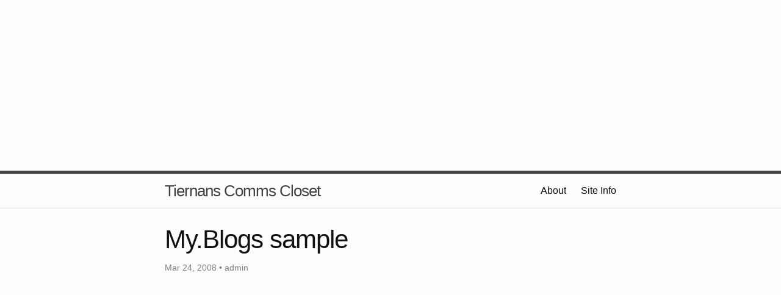

--- FILE ---
content_type: text/html; charset=utf-8
request_url: https://blog.lotas-smartman.net/myblogs-sample/
body_size: 3351
content:
<!DOCTYPE html>
<html>

<head>
    <meta charset="utf-8">
    <meta http-equiv="X-UA-Compatible" content="IE=edge">
    <meta name="viewport" content="width=device-width, initial-scale=1">
    <meta name="google-site-verification" content="vvCvFaO1zN32fL-kE_vCmlE2uHEETLnUjrarsVFRWD4" />
    <title>My.Blogs sample</title>
    <meta name="description" content="I ment to post this last week, but only got a chance now. Check out this MSDN article on the My.Blogs sample. It lets you read in RSS feels a LOT easer then ...">
    <script async src="https://pagead2.googlesyndication.com/pagead/js/adsbygoogle.js?client=ca-pub-6435972961836580"
    crossorigin="anonymous"></script>
    <link rel="stylesheet" href="/css/main.css">
    <link rel="canonical" href="https://blog.lotas-smartman.net/myblogs-sample/">
    <link rel="alternate" type="application/rss+xml" title="Tiernans Comms Closet" href="https://blog.lotas-smartman.net/feed.xml" />
    <script src="https://beamanalytics.b-cdn.net/beam.min.js" data-token="39239214-dfb9-4965-981f-192c7f40ba4a" async></script>
</head>

<body>
    <script async src="https://pagead2.googlesyndication.com/pagead/js/adsbygoogle.js?client=ca-pub-6435972961836580"
     crossorigin="anonymous"></script>
<!-- blog.lotas-smartman.net-horiz -->
<ins class="adsbygoogle"
     style="display:block"
     data-ad-client="ca-pub-6435972961836580"
     data-ad-slot="4057413202"
     data-ad-format="auto"
     data-full-width-responsive="true"></ins>
<script>
     (adsbygoogle = window.adsbygoogle || []).push({});
</script>
    <header class="site-header">

    <div class="wrapper">

        <a class="site-title" href="/">Tiernans Comms Closet</a>

        <nav class="site-nav">
            <a href="#" class="menu-icon">
                <svg viewBox="0 0 18 15">
          <path fill="#424242" d="M18,1.484c0,0.82-0.665,1.484-1.484,1.484H1.484C0.665,2.969,0,2.304,0,1.484l0,0C0,0.665,0.665,0,1.484,0 h15.031C17.335,0,18,0.665,18,1.484L18,1.484z"/>
          <path fill="#424242" d="M18,7.516C18,8.335,17.335,9,16.516,9H1.484C0.665,9,0,8.335,0,7.516l0,0c0-0.82,0.665-1.484,1.484-1.484 h15.031C17.335,6.031,18,6.696,18,7.516L18,7.516z"/>
          <path fill="#424242" d="M18,13.516C18,14.335,17.335,15,16.516,15H1.484C0.665,15,0,14.335,0,13.516l0,0 c0-0.82,0.665-1.484,1.484-1.484h15.031C17.335,12.031,18,12.696,18,13.516L18,13.516z"/>
        </svg>
            </a>

            <div class="trigger">
                <a class="page-link" href="/about-2/">About</a>
                <a class="page-link" href="/siteinfo.html">Site Info</a>
            </div>
        </nav>

    </div>

</header>

    <div class="page-content">
        <div class="wrapper">
            <div class="post">

  <header class="post-header">
    <h1 class="post-title">My.Blogs sample</h1>
    <p class="post-meta">Mar 24, 2008 • admin</p>
  </header>
  <script async src="https://pagead2.googlesyndication.com/pagead/js/adsbygoogle.js?client=ca-pub-6435972961836580"
  crossorigin="anonymous"></script>
<!-- blog.lotas-smartman.net-horiz -->
<ins class="adsbygoogle"
  style="display:block"
  data-ad-client="ca-pub-6435972961836580"
  data-ad-slot="4057413202"
  data-ad-format="auto"
  data-full-width-responsive="true"></ins>
<script>
  (adsbygoogle = window.adsbygoogle || []).push({});
</script>
  <article class="post-content">
    <p>I ment to post this last week, but only got a chance now. Check out this <a href="http://msdn.microsoft.com/library/default.asp?url=/library/en-us/dnvs05/html/MyBlogsGetStart.asp">MSDN article on the My.Blogs sample</a>. It lets you read in RSS feels a LOT easer then i used to do it! and it supports ATOM 1.0, RSS 2.0 and RDF 1.0. Handy stuff!</p>


  </article>
  <script async src="https://pagead2.googlesyndication.com/pagead/js/adsbygoogle.js?client=ca-pub-6435972961836580"
  crossorigin="anonymous"></script>
<!-- blog.lotas-smartman.net-horiz -->
<ins class="adsbygoogle"
  style="display:block"
  data-ad-client="ca-pub-6435972961836580"
  data-ad-slot="4057413202"
  data-ad-format="auto"
  data-full-width-responsive="true"></ins>
<script>
  (adsbygoogle = window.adsbygoogle || []).push({});
</script>
<div class="comments">
<div id="disqus_thread"></div>
<script type="text/javascript">
    var disqus_shortname = 'tiernanscommscloset'; 
    var disqus_url = 'http://blog.lotas-smartman.net/myblogs-sample/';
    (function() {
        var dsq = document.createElement('script'); dsq.type = 'text/javascript'; 
dsq.async = true;
        dsq.src = '//' + disqus_shortname + '.disqus.com/embed.js';
        (document.getElementsByTagName('head')[0] || 
document.getElementsByTagName('body')[0]).appendChild(dsq);
    })();
</script>
<noscript>Please enable JavaScript to view the <a 
href="http://disqus.com/?ref_noscript">comments powered by Disqus.</a></noscript>
<a href="http://disqus.com" class="dsq-brlink">blog comments powered by <span 
class="logo-disqus">Disqus</span></a>
</div>

</div>

        </div>
    </div>
    <script async src="https://pagead2.googlesyndication.com/pagead/js/adsbygoogle.js?client=ca-pub-6435972961836580"
    crossorigin="anonymous"></script>
<!-- blog.lotas-smartman.net-horiz -->
<ins class="adsbygoogle"
    style="display:block"
    data-ad-client="ca-pub-6435972961836580"
    data-ad-slot="4057413202"
    data-ad-format="auto"
    data-full-width-responsive="true"></ins>
<script>
    (adsbygoogle = window.adsbygoogle || []).push({});
</script>
    <footer class="site-footer">

    <div class="wrapper">

        <h2 class="footer-heading">Tiernans Comms Closet</h2>

        <div class="footer-col-wrapper">
            <div class="footer-col  footer-col-1">
                <ul class="contact-list">
                    <li>Tiernans Comms Closet</li>
                    <li><a href="/cdn-cgi/l/email-protection#56223f332438373816223f3324383738392239393a33783f33"><span class="__cf_email__" data-cfemail="6e1a070b1c000f002e1a070b1c000f00011a0101020b40070b">[email&#160;protected]</span></a></li>
                </ul>
            </div>

            <div class="footer-col  footer-col-2">
                <ul class="social-media-list">
                    
                    <li>
                        <a href="https://github.com/tiernano">
                            <span class="icon  icon--github">
                <svg viewBox="0 0 16 16">
                  <path fill="#828282" d="M7.999,0.431c-4.285,0-7.76,3.474-7.76,7.761 c0,3.428,2.223,6.337,5.307,7.363c0.388,0.071,0.53-0.168,0.53-0.374c0-0.184-0.007-0.672-0.01-1.32 c-2.159,0.469-2.614-1.04-2.614-1.04c-0.353-0.896-0.862-1.135-0.862-1.135c-0.705-0.481,0.053-0.472,0.053-0.472 c0.779,0.055,1.189,0.8,1.189,0.8c0.692,1.186,1.816,0.843,2.258,0.645c0.071-0.502,0.271-0.843,0.493-1.037 C4.86,11.425,3.049,10.76,3.049,7.786c0-0.847,0.302-1.54,0.799-2.082C3.768,5.507,3.501,4.718,3.924,3.65 c0,0,0.652-0.209,2.134,0.796C6.677,4.273,7.34,4.187,8,4.184c0.659,0.003,1.323,0.089,1.943,0.261 c1.482-1.004,2.132-0.796,2.132-0.796c0.423,1.068,0.157,1.857,0.077,2.054c0.497,0.542,0.798,1.235,0.798,2.082 c0,2.981-1.814,3.637-3.543,3.829c0.279,0.24,0.527,0.713,0.527,1.437c0,1.037-0.01,1.874-0.01,2.129 c0,0.208,0.14,0.449,0.534,0.373c3.081-1.028,5.302-3.935,5.302-7.362C15.76,3.906,12.285,0.431,7.999,0.431z"/>
                </svg>
              </span>

                            <span class="username">tiernano</span>
                        </a>
                    </li>
                     
                    <li>
                        <a href="https://twitter.com/tiernano">
                            <span class="icon  icon--twitter">
                <svg viewBox="0 0 16 16">
                  <path fill="#828282" d="M15.969,3.058c-0.586,0.26-1.217,0.436-1.878,0.515c0.675-0.405,1.194-1.045,1.438-1.809
                  c-0.632,0.375-1.332,0.647-2.076,0.793c-0.596-0.636-1.446-1.033-2.387-1.033c-1.806,0-3.27,1.464-3.27,3.27 c0,0.256,0.029,0.506,0.085,0.745C5.163,5.404,2.753,4.102,1.14,2.124C0.859,2.607,0.698,3.168,0.698,3.767 c0,1.134,0.577,2.135,1.455,2.722C1.616,6.472,1.112,6.325,0.671,6.08c0,0.014,0,0.027,0,0.041c0,1.584,1.127,2.906,2.623,3.206 C3.02,9.402,2.731,9.442,2.433,9.442c-0.211,0-0.416-0.021-0.615-0.059c0.416,1.299,1.624,2.245,3.055,2.271 c-1.119,0.877-2.529,1.4-4.061,1.4c-0.264,0-0.524-0.015-0.78-0.046c1.447,0.928,3.166,1.469,5.013,1.469 c6.015,0,9.304-4.983,9.304-9.304c0-0.142-0.003-0.283-0.009-0.423C14.976,4.29,15.531,3.714,15.969,3.058z"/>
                </svg>
              </span>

                            <span class="username">tiernano</span>
                        </a>
                    </li>
                    
                </ul>
            </div>

            <div class="footer-col  footer-col-3">
                <p class="text">
                    Copyright (c) 2022 <a href="https://blog.lotas-smartman.net">Tiernan 
OToole</a>. Page generated at:  2023-04-14 16:50:05 -0500 </p>
                <!-- end #footer -->
                <script data-cfasync="false" src="/cdn-cgi/scripts/5c5dd728/cloudflare-static/email-decode.min.js"></script><script type="text/javascript">
                    var vglnk = {
                        api_url: '//api.viglink.com/api',
                        key: 'aecb90add8b6f7192e42ddfa3e65b611'
                    };

                    (function(d, t) {
                        var s = d.createElement(t);
                        s.type = 'text/javascript';
                        s.async = true;
                        s.src = ('https:' == document.location.protocol ? vglnk.api_url :
                            '//cdn.viglink.com/api') + '/vglnk.js';
                        var r = d.getElementsByTagName(t)[0];
                        r.parentNode.insertBefore(s, r);
                    }(document, 'script'));
                </script>
            </div>
        </div>

    </div>

</footer>

<!-- Cloudflare Pages Analytics --><script defer src='https://static.cloudflareinsights.com/beacon.min.js' data-cf-beacon='{"token": "265f49c3db8b47eda1a5415efd854fcb"}'></script><!-- Cloudflare Pages Analytics --><script defer src="https://static.cloudflareinsights.com/beacon.min.js/vcd15cbe7772f49c399c6a5babf22c1241717689176015" integrity="sha512-ZpsOmlRQV6y907TI0dKBHq9Md29nnaEIPlkf84rnaERnq6zvWvPUqr2ft8M1aS28oN72PdrCzSjY4U6VaAw1EQ==" data-cf-beacon='{"version":"2024.11.0","token":"4ff4395b06a547caaef75899b87f07d3","r":1,"server_timing":{"name":{"cfCacheStatus":true,"cfEdge":true,"cfExtPri":true,"cfL4":true,"cfOrigin":true,"cfSpeedBrain":true},"location_startswith":null}}' crossorigin="anonymous"></script>
</body>

</html>

--- FILE ---
content_type: text/html; charset=utf-8
request_url: https://www.google.com/recaptcha/api2/aframe
body_size: 259
content:
<!DOCTYPE HTML><html><head><meta http-equiv="content-type" content="text/html; charset=UTF-8"></head><body><script nonce="8rqVBUbTVTUh5E8mfWa6Fw">/** Anti-fraud and anti-abuse applications only. See google.com/recaptcha */ try{var clients={'sodar':'https://pagead2.googlesyndication.com/pagead/sodar?'};window.addEventListener("message",function(a){try{if(a.source===window.parent){var b=JSON.parse(a.data);var c=clients[b['id']];if(c){var d=document.createElement('img');d.src=c+b['params']+'&rc='+(localStorage.getItem("rc::a")?sessionStorage.getItem("rc::b"):"");window.document.body.appendChild(d);sessionStorage.setItem("rc::e",parseInt(sessionStorage.getItem("rc::e")||0)+1);localStorage.setItem("rc::h",'1769173288506');}}}catch(b){}});window.parent.postMessage("_grecaptcha_ready", "*");}catch(b){}</script></body></html>